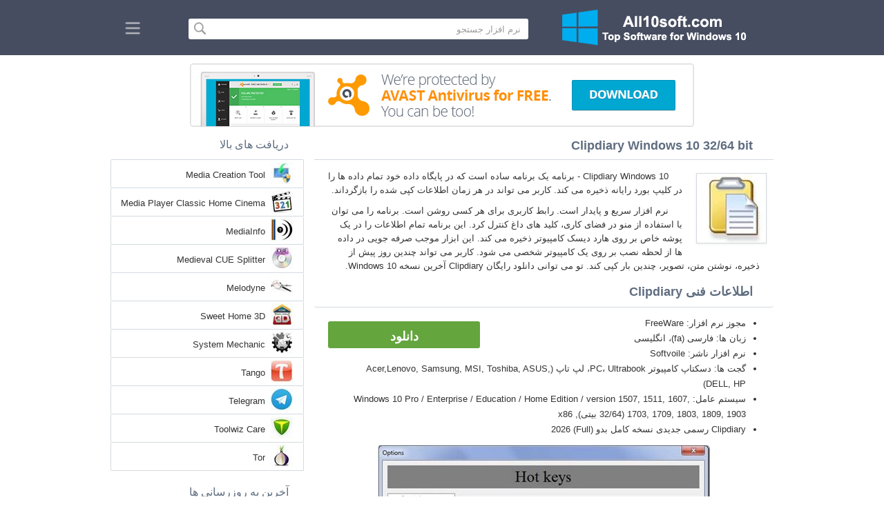

--- FILE ---
content_type: text/html;charset=utf-8
request_url: https://fa.all10soft.com/clipdiary-windows-10/
body_size: 4519
content:
<!DOCTYPE html><html lang="fa" dir="rtl"><head><meta http-equiv="content-type" content="text/html;charset=UTF-8"><meta name="viewport" content="width=device-width,initial-scale=1.0"><!--[if IE]><meta http-equiv="X-UA-Compatible" content="IE=edge"><![endif]--><meta name="robots" content="index,follow"><title>دانلود Clipdiary Windows 10 32/64 bit فارسی</title><meta name="keywords" content="clipdiary windows 10 pro enterprise education home edition 32 bit 64 x86 2026 دانلود رایگان فارسی نسخه"><meta name="description" content="دانلود Clipdiary Windows 10 32/64 bit رایگان. این یک برنامه ساده است که پایگاه داده خود را در تمام کلیپ بورد کامپیوتر ذخیره می کند."><link rel="canonical" href="https://fa.all10soft.com/clipdiary-windows-10/"><link rel="alternate" hreflang="en" type="text/html" href="https://all10soft.com/clipdiary-windows-10/"><link rel="alternate" hreflang="de" type="text/html" href="https://de.all10soft.com/clipdiary-windows-10/"><link rel="alternate" hreflang="es" type="text/html" href="https://es.all10soft.com/clipdiary-windows-10/"><link rel="alternate" hreflang="it" type="text/html" href="https://it.all10soft.com/clipdiary-windows-10/"><link rel="alternate" hreflang="fr" type="text/html" href="https://fr.all10soft.com/clipdiary-windows-10/"><link rel="alternate" hreflang="pt" type="text/html" href="https://pt.all10soft.com/clipdiary-windows-10/"><link rel="alternate" hreflang="tr" type="text/html" href="https://tr.all10soft.com/clipdiary-windows-10/"><link rel="alternate" hreflang="id" type="text/html" href="https://id.all10soft.com/clipdiary-windows-10/"><link rel="alternate" hreflang="hi" type="text/html" href="https://hi.all10soft.com/clipdiary-windows-10/"><link rel="alternate" hreflang="bn" type="text/html" href="https://bn.all10soft.com/clipdiary-windows-10/"><link rel="alternate" hreflang="zh-Hans" type="text/html" href="https://zh.all10soft.com/clipdiary-windows-10/"><link rel="alternate" hreflang="zh-Hant" type="text/html" href="https://cn.all10soft.com/clipdiary-windows-10/"><link rel="alternate" hreflang="ja" type="text/html" href="https://ja.all10soft.com/clipdiary-windows-10/"><link rel="alternate" hreflang="th" type="text/html" href="https://th.all10soft.com/clipdiary-windows-10/"><link rel="alternate" hreflang="ko" type="text/html" href="https://ko.all10soft.com/clipdiary-windows-10/"><link rel="alternate" hreflang="vi" type="text/html" href="https://vi.all10soft.com/clipdiary-windows-10/"><link rel="alternate" hreflang="gu" type="text/html" href="https://gu.all10soft.com/clipdiary-windows-10/"><link rel="alternate" hreflang="az" type="text/html" href="https://az.all10soft.com/clipdiary-windows-10/"><link rel="alternate" hreflang="pl" type="text/html" href="https://pl.all10soft.com/clipdiary-windows-10/"><link rel="alternate" hreflang="bg" type="text/html" href="https://bg.all10soft.com/clipdiary-windows-10/"><link rel="alternate" hreflang="el" type="text/html" href="https://el.all10soft.com/clipdiary-windows-10/"><link rel="alternate" hreflang="ka" type="text/html" href="https://ka.all10soft.com/clipdiary-windows-10/"><link rel="alternate" hreflang="ro" type="text/html" href="https://ro.all10soft.com/clipdiary-windows-10/"><link rel="alternate" hreflang="sr" type="text/html" href="https://sr.all10soft.com/clipdiary-windows-10/"><link rel="alternate" hreflang="hu" type="text/html" href="https://hu.all10soft.com/clipdiary-windows-10/"><link rel="alternate" hreflang="sv" type="text/html" href="https://sv.all10soft.com/clipdiary-windows-10/"><link rel="alternate" hreflang="sl" type="text/html" href="https://sl.all10soft.com/clipdiary-windows-10/"><link rel="alternate" hreflang="no" type="text/html" href="https://no.all10soft.com/clipdiary-windows-10/"><link rel="alternate" hreflang="lt" type="text/html" href="https://lt.all10soft.com/clipdiary-windows-10/"><link rel="alternate" hreflang="fi" type="text/html" href="https://fi.all10soft.com/clipdiary-windows-10/"><link rel="alternate" hreflang="et" type="text/html" href="https://et.all10soft.com/clipdiary-windows-10/"><link rel="alternate" hreflang="da" type="text/html" href="https://da.all10soft.com/clipdiary-windows-10/"><link rel="alternate" hreflang="cs" type="text/html" href="https://cs.all10soft.com/clipdiary-windows-10/"><link rel="alternate" hreflang="hr" type="text/html" href="https://hr.all10soft.com/clipdiary-windows-10/"><link rel="alternate" hreflang="lv" type="text/html" href="https://lv.all10soft.com/clipdiary-windows-10/"><link rel="alternate" hreflang="nl" type="text/html" href="https://nl.all10soft.com/clipdiary-windows-10/"><link rel="alternate" hreflang="sk" type="text/html" href="https://sk.all10soft.com/clipdiary-windows-10/"><link rel="alternate" hreflang="ms" type="text/html" href="https://ms.all10soft.com/clipdiary-windows-10/"><link rel="alternate" hreflang="uk" type="text/html" href="https://uk.all10soft.com/clipdiary-windows-10/"><link rel="alternate" hreflang="ar" type="text/html" href="https://ar.all10soft.com/clipdiary-windows-10/"><link rel="alternate" hreflang="he" type="text/html" href="https://he.all10soft.com/clipdiary-windows-10/"><link rel="alternate" hreflang="fa" type="text/html" href="https://fa.all10soft.com/clipdiary-windows-10/"><link rel="shortcut icon" href="https://fa.all10soft.com/favicon.ico" type="image/x-icon"><link rel="icon" href="https://fa.all10soft.com/favicon.ico" type="image/x-icon"><meta name="yandex-verification" content="da4249d6979bc96e"><meta name="google-site-verification" content="gETxaehwuTzMJJgQux55e0kNDk9lSxtgGPFSSouohEA"><meta name="msvalidate.01" content="21496AD6DA6AF613E39919E90E20C707"><meta name="wmail-verification" content="d740a2c50799a4a86683ef9639dd93ad"><link rel="stylesheet" href="https://fa.all10soft.com/css/style.css" type="text/css"><!--[if lt IE 8]><link rel="stylesheet" href="https://fa.all10soft.com/css/ie.css" type="text/css"><![endif]--><!--[if lt IE 9]><script src="https://fa.all10soft.com/js/scale.js"></script><![endif]--><link rel="stylesheet" href="https://fa.all10soft.com/css/rtl.css" type="text/css"></head><body><div class="header"><div class="block"><div class="logo"><img data-rel="/" src="https://fa.all10soft.com/images/all10soft.png" alt="دایرکتوری نرم افزار Windows 10"></div><div class="search"><form><input name="query" type="text" class="field" value="نرم افزار جستجو" onfocus="if(this.value==this.defaultValue){this.value='';}" onblur="if(this.value==''){this.value=this.defaultValue;}"><input type="submit" value="" class="button"></form></div><div class="nav"></div></div></div><div class="eee"></div><div class="content"><div class="left version"><h1>Clipdiary Windows 10 32/64 bit</h1><img class="img" src="https://fa.all10soft.com/images/upload/d/9/clipdiary-windows-10-1.jpg" alt="Clipdiary Windows 10" width="100" height="100"><p>Clipdiary Windows 10 - برنامه یک برنامه ساده است که در پایگاه داده خود تمام داده ها را در کلیپ بورد رایانه ذخیره می کند. کاربر می تواند در هر زمان اطلاعات کپی شده را بازگرداند.</p><p>نرم افزار سریع و پایدار است. رابط کاربری برای هر کسی روشن است. برنامه را می توان با استفاده از منو در فضای کاری، کلید های داغ کنترل کرد. این برنامه تمام اطلاعات را در یک پوشه خاص بر روی هارد دیسک کامپیوتر ذخیره می کند. این ابزار موجب صرفه جویی در داده ها از لحظه نصب بر روی یک کامپیوتر شخصی می شود. کاربر می تواند چندین روز پیش از ذخیره، نوشتن متن، تصویر، چندین بار کپی کند. تو می توانی دانلود رایگان Clipdiary آخرین نسخه Windows 10.</p><h2>اطلاعات فنی Clipdiary</h2><a class="download" target="_blank" href="https://fa.all10soft.com/download/617/clipdiary/"><span>دانلود</span></a><ul><li>مجوز نرم افزار: FreeWare</li><li>زبان ها: فارسی (fa)، انگلیسی</li><li>نرم افزار ناشر: Softvoile</li><li>گجت ها: دسکتاپ کامپیوتر PC، Ultrabook، لپ تاپ (Acer,Lenovo, Samsung, MSI, Toshiba, ASUS, DELL, HP)</li><li>سیستم عامل: Windows 10 Pro / Enterprise / Education / Home Edition / version 1507, 1511, 1607, 1703, 1709, 1803, 1809, 1903 (32/64 بیتی), x86</li><li>Clipdiary رسمی جدیدی نسخه کامل بدو (Full) 2026</li></ul><img class="screen" src="https://fa.all10soft.com/images/upload/d/9/clipdiary-windows-10-screenshot.jpg" alt="Screenshot Clipdiary Windows 10"><span class="hh">نرم افزار مرتبط</span><ol class="other"><li><a href="https://fa.all10soft.com/ccleaner-windows-10/"><img src="https://fa.all10soft.com/images/upload/b/a/ccleaner-windows-10-1.jpg" alt="CCleaner" width="100" height="100">CCleaner</a></li><li><a href="https://fa.all10soft.com/utorrent-windows-10/"><img src="https://fa.all10soft.com/images/upload/8/9/utorrent-windows-10-1.jpg" alt="uTorrent" width="100" height="100">uTorrent</a></li><li><a href="https://fa.all10soft.com/opera-windows-10/"><img src="https://fa.all10soft.com/images/upload/1/8/opera-windows-10-1.jpg" alt="Opera" width="100" height="100">Opera</a></li><li><a href="https://fa.all10soft.com/faststone-capture-windows-10/"><img src="https://fa.all10soft.com/images/upload/a/8/faststone-capture-windows-10-1.jpg" alt="FastStone Capture" width="100" height="100">FastStone Capture</a></li><li><a href="https://fa.all10soft.com/windows-media-player-windows-10/"><img src="https://fa.all10soft.com/images/upload/1/9/windows-media-player-windows-10-1.jpg" alt="Windows Media Player" width="100" height="100">Windows Media Player</a></li><li><a href="https://fa.all10soft.com/autohotkey-windows-10/"><img src="https://fa.all10soft.com/images/upload/d/5/autohotkey-windows-10-1.jpg" alt="AutoHotkey" width="100" height="100">AutoHotkey</a></li></ol><span class="hh2">نظرات</span><div class="res"></div><div class="res1"></div><div class="commt padding-top-none"><form action="#" id="form"><input type="text" id="name" placeholder="نام"><textarea id="ot" placeholder="پیغام تو"></textarea><input type="submit" id="submit" value="ارسال"></form></div></div><div class="right"><div class="popular1"><span>دریافت های بالا</span><ul><li><img src="https://fa.all10soft.com/images/upload/5/4/media-creation-tool-windows-10-icon.jpg" width="32" height="32" alt="Media Creation Tool"><a href="https://fa.all10soft.com/media-creation-tool-windows-10/">Media Creation Tool</a></li><li><img src="https://fa.all10soft.com/images/upload/c/9/media-player-classic-home-cinema-windows-10-icon.jpg" width="32" height="32" alt="Media Player Classic Home Cinema"><a href="https://fa.all10soft.com/media-player-classic-home-cinema-windows-10/">Media Player Classic Home Cinema</a></li><li><img src="https://fa.all10soft.com/images/upload/4/3/mediainfo-windows-10-icon.jpg" width="32" height="32" alt="MediaInfo"><a href="https://fa.all10soft.com/mediainfo-windows-10/">MediaInfo</a></li><li><img src="https://fa.all10soft.com/images/upload/4/2/medieval-cue-splitter-windows-10-icon.jpg" width="32" height="32" alt="Medieval CUE Splitter"><a href="https://fa.all10soft.com/medieval-cue-splitter-windows-10/">Medieval CUE Splitter</a></li><li><img src="https://fa.all10soft.com/images/upload/8/f/melodyne-windows-10-icon.jpg" width="32" height="32" alt="Melodyne"><a href="https://fa.all10soft.com/melodyne-windows-10/">Melodyne</a></li><li><img src="https://fa.all10soft.com/images/upload/e/8/sweet-home-3d-windows-10-icon.jpg" width="32" height="32" alt="Sweet Home 3D"><a href="https://fa.all10soft.com/sweet-home-3d-windows-10/">Sweet Home 3D</a></li><li><img src="https://fa.all10soft.com/images/upload/c/6/system-mechanic-windows-10-icon.jpg" width="32" height="32" alt="System Mechanic"><a href="https://fa.all10soft.com/system-mechanic-windows-10/">System Mechanic</a></li><li><img src="https://fa.all10soft.com/images/upload/0/4/tango-windows-10-icon.jpg" width="32" height="32" alt="Tango"><a href="https://fa.all10soft.com/tango-windows-10/">Tango</a></li><li><img src="https://fa.all10soft.com/images/upload/d/0/telegram-windows-10-icon.jpg" width="32" height="32" alt="Telegram"><a href="https://fa.all10soft.com/telegram-windows-10/">Telegram</a></li><li><img src="https://fa.all10soft.com/images/upload/c/d/toolwiz-care-windows-10-icon.jpg" width="32" height="32" alt="Toolwiz Care"><a href="https://fa.all10soft.com/toolwiz-care-windows-10/">Toolwiz Care</a></li><li><img src="https://fa.all10soft.com/images/upload/7/6/tor-windows-10-icon.jpg" width="32" height="32" alt="Tor"><a href="https://fa.all10soft.com/tor-windows-10/">Tor</a></li></ul></div><div class="popular top1"><span>آخرین به روزرسانی ها</span><ul><li><img src="https://fa.all10soft.com/images/upload/f/0/memoq-windows-10-icon.jpg" width="32" height="32" alt="MemoQ"><a href="https://fa.all10soft.com/memoq-windows-10/">MemoQ</a></li><li><img src="https://fa.all10soft.com/images/upload/0/f/memory-cleaner-windows-10-icon.jpg" width="32" height="32" alt="Memory Cleaner"><a href="https://fa.all10soft.com/memory-cleaner-windows-10/">Memory Cleaner</a></li><li><img src="https://fa.all10soft.com/images/upload/2/5/memtest-windows-10-icon.jpg" width="32" height="32" alt="MemTest"><a href="https://fa.all10soft.com/memtest-windows-10/">MemTest</a></li><li><img src="https://fa.all10soft.com/images/upload/2/c/mhdd-windows-10-icon.jpg" width="32" height="32" alt="MHDD"><a href="https://fa.all10soft.com/mhdd-windows-10/">MHDD</a></li><li><img src="https://fa.all10soft.com/images/upload/7/7/microsoft-activesync-windows-10-icon.jpg" width="32" height="32" alt="Microsoft ActiveSync"><a href="https://fa.all10soft.com/microsoft-activesync-windows-10/">Microsoft ActiveSync</a></li><li><img src="https://fa.all10soft.com/images/upload/0/2/microsoft-baseline-security-analyzer-windows-10-icon.jpg" width="32" height="32" alt="Microsoft Baseline Security Analyzer"><a href="https://fa.all10soft.com/microsoft-baseline-security-analyzer-windows-10/">Microsoft Baseline Security Analyzer</a></li><li><img src="https://fa.all10soft.com/images/upload/c/4/microsoft-frontpage-windows-10-icon.jpg" width="32" height="32" alt="Microsoft FrontPage"><a href="https://fa.all10soft.com/microsoft-frontpage-windows-10/">Microsoft FrontPage</a></li><li><img src="https://fa.all10soft.com/images/upload/a/a/microsoft-mathematics-windows-10-icon.jpg" width="32" height="32" alt="Microsoft Mathematics"><a href="https://fa.all10soft.com/microsoft-mathematics-windows-10/">Microsoft Mathematics</a></li><li><img src="https://fa.all10soft.com/images/upload/2/7/microsoft-.net-framework-windows-10-icon.jpg" width="32" height="32" alt="Microsoft .NET Framework"><a href="https://fa.all10soft.com/microsoft-.net-framework-windows-10/">Microsoft .NET Framework</a></li><li><img src="https://fa.all10soft.com/images/upload/3/8/microsoft-onenote-windows-10-icon.jpg" width="32" height="32" alt="Microsoft OneNote"><a href="https://fa.all10soft.com/microsoft-onenote-windows-10/">Microsoft OneNote</a></li><li><img src="https://fa.all10soft.com/images/upload/8/c/microsoft-project-windows-10-icon.jpg" width="32" height="32" alt="Microsoft Project"><a href="https://fa.all10soft.com/microsoft-project-windows-10/">Microsoft Project</a></li><li><img src="https://fa.all10soft.com/images/upload/9/b/microsoft-publisher-windows-10-icon.jpg" width="32" height="32" alt="Microsoft Publisher"><a href="https://fa.all10soft.com/microsoft-publisher-windows-10/">Microsoft Publisher</a></li><li><img src="https://fa.all10soft.com/images/upload/4/f/microsoft-remote-desktop-windows-10-icon.jpg" width="32" height="32" alt="Microsoft Remote Desktop"><a href="https://fa.all10soft.com/microsoft-remote-desktop-windows-10/">Microsoft Remote Desktop</a></li><li><img src="https://fa.all10soft.com/images/upload/7/1/microsoft-safety-scanner-windows-10-icon.jpg" width="32" height="32" alt="Microsoft Safety Scanner"><a href="https://fa.all10soft.com/microsoft-safety-scanner-windows-10/">Microsoft Safety Scanner</a></li><li><img src="https://fa.all10soft.com/images/windows-10-icon.png" width="32" height="32" alt="Windows 10"><a href="https://fa.all10soft.com/">دایرکتوری نرم افزار Windows 10</a></li></ul></div></div><div class="clear"></div></div><div class="lang"><div class="change"><div class="close"></div><div data-val="تغییر زبان" class="id9445"></div><div class="l1111" data-type="2" data-lang="en" data-val="English"></div><div class="l1111" data-type="2" data-lang="de" data-val="Deutsch"></div><div class="l1111" data-type="2" data-lang="es" data-val="Español"></div><div class="l1111" data-type="2" data-lang="it" data-val="Italiano"></div><div class="l1111" data-type="2" data-lang="fr" data-val="Français"></div><div class="l1111" data-type="2" data-lang="pt" data-val="Português"></div><div class="l1111" data-type="2" data-lang="tr" data-val="Türkçe"></div><div class="l1111" data-type="2" data-lang="id" data-val="Indonesia"></div><div class="l1111" data-type="2" data-lang="hi" data-val="हिन्दी"></div><div class="l1111" data-type="2" data-lang="bn" data-val="বাংলা"></div><div class="l1111" data-type="2" data-lang="zh-Hans" data-val="中文"></div><div class="l1111" data-type="2" data-lang="zh-Hant" data-val="文言"></div><div class="l1111" data-type="2" data-lang="ja" data-val="日本語"></div><div class="l1111" data-type="2" data-lang="th" data-val="ไทย"></div><div class="l1111" data-type="2" data-lang="ko" data-val="한국어"></div><div class="l1111" data-type="2" data-lang="vi" data-val="Tiếng Việt"></div><div class="l1111" data-type="2" data-lang="gu" data-val="ગુજરાતી"></div><div class="l1111" data-type="2" data-lang="az" data-val="Azərbaycan"></div><div class="l1111" data-type="2" data-lang="pl" data-val="Polski"></div><div class="l1111" data-type="2" data-lang="bg" data-val="Български"></div><div class="l1111" data-type="2" data-lang="el" data-val="Ελληνικά"></div><div class="l1111" data-type="2" data-lang="ka" data-val="ქართული"></div><div class="l1111" data-type="2" data-lang="ro" data-val="Română"></div><div class="l1111" data-type="2" data-lang="sr" data-val="Српски"></div><div class="l1111" data-type="2" data-lang="hu" data-val="Magyar"></div><div class="l1111" data-type="2" data-lang="sv" data-val="Svenska"></div><div class="l1111" data-type="2" data-lang="sl" data-val="Slovenščina"></div><div class="l1111" data-type="2" data-lang="no" data-val="Norsk"></div><div class="l1111" data-type="2" data-lang="lt" data-val="Lietuvių"></div><div class="l1111" data-type="2" data-lang="fi" data-val="Suomi"></div><div class="l1111" data-type="2" data-lang="et" data-val="Eesti"></div><div class="l1111" data-type="2" data-lang="da" data-val="Dansk"></div><div class="l1111" data-type="2" data-lang="cs" data-val="Čeština"></div><div class="l1111" data-type="2" data-lang="hr" data-val="Hrvatski"></div><div class="l1111" data-type="2" data-lang="lv" data-val="Latviešu"></div><div class="l1111" data-type="2" data-lang="nl" data-val="Nederlands"></div><div class="l1111" data-type="2" data-lang="sk" data-val="Slovenčina"></div><div class="l1111" data-type="2" data-lang="ms" data-val="Bahasa Melayu"></div><div class="l1111" data-type="2" data-lang="uk" data-val="Українська"></div><div class="l1111" data-type="2" data-lang="ar" data-val="العربية"></div><div class="l1111" data-type="2" data-lang="he" data-val="עברית"></div><div class="l1111" data-type="1" data-lang="fa" data-val="فارسی"></div></div></div><div class="footer"><p>© 2026, All10soft | <span data-op="/privacy/">سیاست حفظ حریم خصوصی</span> | <span data-op="/rules/">شرایط استفاده</span></p><div class="xdf3"></div></div><script type="text/javascript">document.write("<img class='d2s' src='//counter.yadro.ru/hit;all10soft?t57.6;r"+escape(document.referrer)+((typeof(screen)=="undefined")?"":";s"+screen.width+"*"+screen.height+"*"+(screen.colorDepth?screen.colorDepth:screen.pixelDepth))+";u"+escape(document.URL)+";h"+escape(document.title.substring(0,150))+";"+Math.random()+"' alt='' title='LiveInternet' "+"border='0' width='88' height='31'>")</script><script src="https://ajax.googleapis.com/ajax/libs/jquery/1.4.2/jquery.min.js" type="text/javascript"></script><script src="https://fa.all10soft.com/js/data.js" type="text/javascript"></script></body></html>